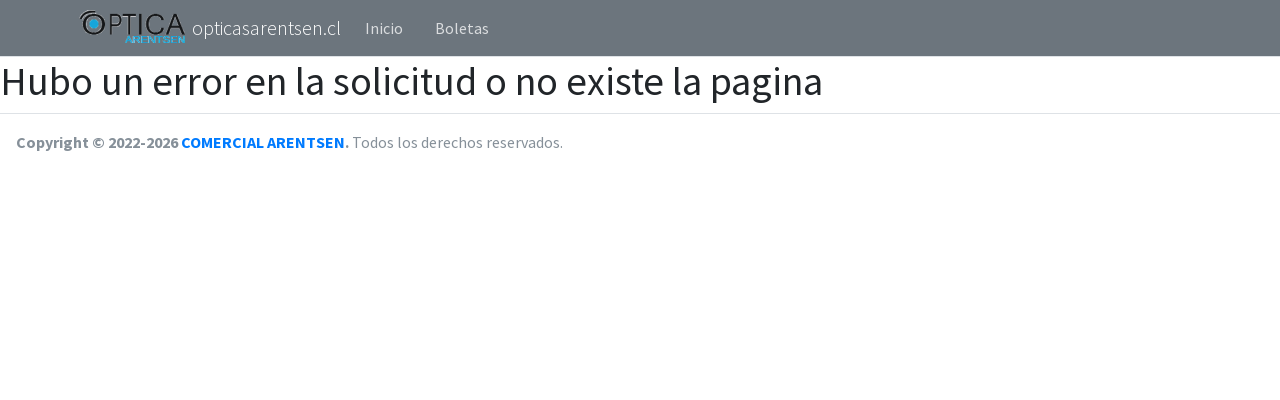

--- FILE ---
content_type: text/html
request_url: https://opticasarentsen.cl/2019/12/26/%ef%bb%bfno-subscription-highest-rated-mature-online-dating-services/
body_size: 14529
content:
<!DOCTYPE html>
<html>
<head>
	
	<meta http-equiv="X-UA-Compatible" content="IE=edge">
	<title></title>
	<link rel="stylesheet" href="">
</head>
<body>
<!DOCTYPE html>
<html>
<head>
  <meta charset="UTF-8">
  <meta http-equiv="X-UA-Compatible" content="IE=edge">
  <!-- <title>Hamelin</title> -->
  <!-- Tell the browser to be responsive to screen width -->
  <meta name="viewport" content="width=device-width, initial-scale=1">

  <!-- Bootstrap icons -->
  <link rel="stylesheet" href="https://cdn.jsdelivr.net/npm/bootstrap-icons@1.10.2/font/bootstrap-icons.css">

  <!-- Font Awesome -->
  <link rel="stylesheet" href="https://www.opticasarentsen.cl/public/AdminLTE-3.0.5/plugins/fontawesome-free/css/all.min.css">
  <!-- Ionicons -->
  <link rel="stylesheet" href="https://code.ionicframework.com/ionicons/2.0.1/css/ionicons.min.css">

  <!-- DataTables -->
  <link rel="stylesheet" href="https://www.opticasarentsen.cl/public/AdminLTE-3.0.5/plugins/datatables-bs4/css/dataTables.bootstrap4.min.css">
  <link rel="stylesheet" href="https://www.opticasarentsen.cl/public/AdminLTE-3.0.5/plugins/datatables-responsive/css/responsive.bootstrap4.min.css">

  <!-- iCheck for checkboxes and radio inputs -->
  <link rel="stylesheet" href="https://www.opticasarentsen.cl/public/AdminLTE-3.0.5/plugins/icheck-bootstrap/icheck-bootstrap.min.css">
  <!-- overlayScrollbars -->
  <link rel="stylesheet" href="https://www.opticasarentsen.cl/public/AdminLTE-3.0.5/dist/css/adminlte.min.css">
  <!-- Google Font: Source Sans Pro -->
  <link href="https://fonts.googleapis.com/css?family=Source+Sans+Pro:300,400,400i,700" rel="stylesheet">

  <!-- Select2 -->
  <link rel="stylesheet" href="https://www.opticasarentsen.cl/public/AdminLTE-3.0.5/plugins/select2/css/select2.min.css">
  <link rel="stylesheet" href="https://www.opticasarentsen.cl/public/AdminLTE-3.0.5/plugins/select2-bootstrap4-theme/select2-bootstrap4.min.css">

  <!-- SweetAlert2 -->
  <link rel="stylesheet" href="https://www.opticasarentsen.cl/public/AdminLTE-3.0.5/plugins/sweetalert2-theme-bootstrap-4/bootstrap-4.min.css">

  <!-- Toastr -->
  <link rel="stylesheet" href="https://www.opticasarentsen.cl/public/AdminLTE-3.0.5/plugins/toastr/toastr.min.css">

  <!-- daterange picker -->
  <link rel="stylesheet" href="https://www.opticasarentsen.cl/public/AdminLTE-3.0.5/plugins/daterangepicker/daterangepicker.css">

  <!-- Tempusdominus Bbootstrap 4 -->
  <link rel="stylesheet" href="https://www.opticasarentsen.cl/public/AdminLTE-3.0.5/plugins/tempusdominus-bootstrap-4/css/tempusdominus-bootstrap-4.min.css">

  <!-- fullCalendar -->
  <link rel="stylesheet" href="https://www.opticasarentsen.cl/public/AdminLTE-3.0.5/plugins/fullcalendar/main.min.css">
  <link rel="stylesheet" href="https://www.opticasarentsen.cl/public/AdminLTE-3.0.5/plugins/fullcalendar-daygrid/main.min.css">
  <link rel="stylesheet" href="https://www.opticasarentsen.cl/public/AdminLTE-3.0.5/plugins/fullcalendar-timegrid/main.min.css">
  <link rel="stylesheet" href="https://www.opticasarentsen.cl/public/AdminLTE-3.0.5/plugins/fullcalendar-bootstrap/main.min.css">
  <!-- Bootstrap Dual Listbox -->
  <script src="https://www.opticasarentsen.cl/public/AdminLTE-3.0.5/plugins/jquery/jquery.slim.min.js"></script>
  <link rel="stylesheet" type="text/css" href="https://www.opticasarentsen.cl/public/AdminLTE-3.0.5/plugins/bootstrap4-duallistbox/bootstrap-duallistbox.css">
  <script src="https://www.opticasarentsen.cl/public/AdminLTE-3.0.5/plugins/bootstrap4-duallistbox/jquery.bootstrap-duallistbox.js"></script>
  <!-- html2pdf -->
  <script src="https://www.opticasarentsen.cl/public/js/html2pdf.bundle.min.js"></script>
  <link rel="shortcut icon" type="image/x-icon" href="img/favicon.ico">
</head>
<body class="hold-transition layout-top-nav ">
<div class="wrapper">

  <!-- Navbar -->
  <nav class="main-header navbar navbar-expand-md navbar-dark navbar-secondary">
    <div class="container">
      <a href="https://www.opticasarentsen.cl/" class="navbar-brand">
        <img src="https://www.opticasarentsen.cl/img/logo-iopa.png"
           alt="AdminLTE Logo"
           class="brand-image  "
           style="opacity: .8">
        <span class="brand-text font-weight-light">opticasarentsen.cl</span>
      </a>
      
      <button class="navbar-toggler order-1" type="button" data-toggle="collapse" data-target="#navbarCollapse" aria-controls="navbarCollapse" aria-expanded="false" aria-label="Toggle navigation">
        <span class="navbar-toggler-icon"></span>
      </button>

      <div class="collapse navbar-collapse order-3" id="navbarCollapse">
        <!-- Left navbar links -->
        <ul class="navbar-nav">
          <li class="nav-item">
            <a href="https://www.opticasarentsen.cl/" class="nav-link">Inicio</a>
          </li>
          <li class="nav-item">
            <a href="boletas" class="nav-link">Boletas</a>
          </li>
          <li class="nav-item dropdown">
            <a id="dropdownSubMenu1" href="#" data-toggle="dropdown" aria-haspopup="true" aria-expanded="false" class="nav-link dropdown-toggle d-none">Dropdown</a>
            <ul aria-labelledby="dropdownSubMenu1" class="dropdown-menu border-0 shadow">
              <li><a href="#" class="dropdown-item">Some action </a></li>
              <li><a href="#" class="dropdown-item">Some other action</a></li>

              <li class="dropdown-divider"></li>

              <!-- Level two dropdown-->
              <li class="dropdown-submenu dropdown-hover">
                <a id="dropdownSubMenu2" href="#" role="button" data-toggle="dropdown" aria-haspopup="true" aria-expanded="false" class="dropdown-item dropdown-toggle">Hover for action</a>
                <ul aria-labelledby="dropdownSubMenu2" class="dropdown-menu border-0 shadow">
                  <li>
                    <a tabindex="-1" href="#" class="dropdown-item">level 2</a>
                  </li>

                  <!-- Level three dropdown-->
                  <li class="dropdown-submenu">
                    <a id="dropdownSubMenu3" href="#" role="button" data-toggle="dropdown" aria-haspopup="true" aria-expanded="false" class="dropdown-item dropdown-toggle">level 2</a>
                    <ul aria-labelledby="dropdownSubMenu3" class="dropdown-menu border-0 shadow">
                      <li><a href="#" class="dropdown-item">3rd level</a></li>
                      <li><a href="#" class="dropdown-item">3rd level</a></li>
                    </ul>
                  </li>
                  <!-- End Level three -->

                  <li><a href="#" class="dropdown-item">level 2</a></li>
                  <li><a href="#" class="dropdown-item">level 2</a></li>
                </ul>
              </li>
              <!-- End Level two -->
            </ul>
          </li>
        </ul>

        <!-- SEARCH FORM -->
        <form class="form-inline ml-0 ml-md-3 d-none">
          <div class="input-group input-group-sm">
            <input class="form-control form-control-navbar" type="search" placeholder="Search" aria-label="Search">
            <div class="input-group-append">
              <button class="btn btn-navbar" type="submit">
                <i class="fas fa-search"></i>
              </button>
            </div>
          </div>
        </form>
      </div>

      <!-- Right navbar links -->
      <ul class="order-1 order-md-3 navbar-nav navbar-no-expand ml-auto">
        <!-- Messages Dropdown Menu -->
        <li class="nav-item dropdown d-none">
          <a class="nav-link" data-toggle="dropdown" href="#">
            <i class="fas fa-comments"></i>
            <span class="badge badge-danger navbar-badge">3</span>
          </a>
          <div class="dropdown-menu dropdown-menu-lg dropdown-menu-right">
            <a href="#" class="dropdown-item">
              <!-- Message Start -->
              <div class="media">
                <img src="" alt="User Avatar" class="img-size-50 mr-3 img-circle">
                <div class="media-body">
                  <h3 class="dropdown-item-title">
                    Brad Diesel
                    <span class="float-right text-sm text-danger"><i class="fas fa-star"></i></span>
                  </h3>
                  <p class="text-sm">Call me whenever you can...</p>
                  <p class="text-sm text-muted"><i class="far fa-clock mr-1"></i> 4 Hours Ago</p>
                </div>
              </div>
              <!-- Message End -->
            </a>
            <div class="dropdown-divider"></div>
            <a href="#" class="dropdown-item">
              <!-- Message Start -->
              <div class="media">
                <img src="" alt="User Avatar" class="img-size-50 img-circle mr-3">
                <div class="media-body">
                  <h3 class="dropdown-item-title">
                    John Pierce
                    <span class="float-right text-sm text-muted"><i class="fas fa-star"></i></span>
                  </h3>
                  <p class="text-sm">I got your message bro</p>
                  <p class="text-sm text-muted"><i class="far fa-clock mr-1"></i> 4 Hours Ago</p>
                </div>
              </div>
              <!-- Message End -->
            </a>
            <div class="dropdown-divider"></div>
            <a href="#" class="dropdown-item">
              <!-- Message Start -->
              <div class="media">
                <img src="" alt="User Avatar" class="img-size-50 img-circle mr-3">
                <div class="media-body">
                  <h3 class="dropdown-item-title">
                    Nora Silvester
                    <span class="float-right text-sm text-warning"><i class="fas fa-star"></i></span>
                  </h3>
                  <p class="text-sm">The subject goes here</p>
                  <p class="text-sm text-muted"><i class="far fa-clock mr-1"></i> 4 Hours Ago</p>
                </div>
              </div>
              <!-- Message End -->
            </a>
            <div class="dropdown-divider"></div>
            <a href="#" class="dropdown-item dropdown-footer">See All Messages</a>
          </div>
        </li>
        <!-- Notifications Dropdown Menu -->
        <li class="nav-item dropdown d-none">
          <a class="nav-link" data-toggle="dropdown" href="#">
            <i class="far fa-bell"></i>
            <span class="badge badge-warning navbar-badge">15</span>
          </a>
          <div class="dropdown-menu dropdown-menu-lg dropdown-menu-right">
            <span class="dropdown-header">15 Notifications</span>
            <div class="dropdown-divider"></div>
            <a href="#" class="dropdown-item">
              <i class="fas fa-envelope mr-2"></i> 4 new messages
              <span class="float-right text-muted text-sm">3 mins</span>
            </a>
            <div class="dropdown-divider"></div>
            <a href="#" class="dropdown-item">
              <i class="fas fa-users mr-2"></i> 8 friend requests
              <span class="float-right text-muted text-sm">12 hours</span>
            </a>
            <div class="dropdown-divider"></div>
            <a href="#" class="dropdown-item">
              <i class="fas fa-file mr-2"></i> 3 new reports
              <span class="float-right text-muted text-sm">2 days</span>
            </a>
            <div class="dropdown-divider"></div>
            <a href="#" class="dropdown-item dropdown-footer">See All Notifications</a>
          </div>
        </li>
        <li class="nav-item d-none">
          <a class="nav-link" data-widget="control-sidebar" data-slide="true" href="#" role="button"><i
              class="fas fa-th-large"></i></a>
        </li>
      </ul>
    </div>
  </nav>
  <!-- /.navbar -->
	<div id='main'>
		<h1 class='center error'>Hubo un error en la solicitud o no existe la pagina</h1>
	</div>
	<!-- Control Sidebar -->
  <aside class="control-sidebar control-sidebar-dark">
    <!-- Control sidebar content goes here -->
    <div class="p-3">
      <h5>Title</h5>
      <p>Sidebar content</p>
    </div>
  </aside>
  <!-- /.control-sidebar -->

  <!-- Main Footer -->
  <footer class="main-footer">
    <!-- To the right -->
    <div class="float-right d-none d-sm-inline">
      <!-- Añadir algo -->
    </div>
    <!-- Default to the left -->
    <strong>Copyright &copy; 2022-2026 <a href="https://www.opticasarentsen.cl/">COMERCIAL ARENTSEN</a>.</strong> Todos los derechos reservados.
  </footer>
</div>
<!-- ./wrapper -->
<!-- jQuery -->
<script src="https://www.opticasarentsen.cl/public/AdminLTE-3.0.5/plugins/jquery/jquery.min.js"></script>
<!-- Bootstrap 4 -->
<script src="https://www.opticasarentsen.cl/public/AdminLTE-3.0.5/plugins/bootstrap/js/bootstrap.bundle.min.js"></script>
<!-- AdminLTE App -->
<script src="https://www.opticasarentsen.cl/public/AdminLTE-3.0.5/dist/js/adminlte.min.js"></script>
<!-- AdminLTE for demo purposes -->
<script src="https://www.opticasarentsen.cl/public/AdminLTE-3.0.5/dist/js/demo.js"></script>
 <script src="https://www.opticasarentsen.cl/public/js/FileSaver.min.js"></script>
   <script src="https://www.opticasarentsen.cl/public/js/Blob.min.js"></script>
   <script src="https://www.opticasarentsen.cl/public/js/xls.core.min.js"></script>
    <script src="https://www.opticasarentsen.cl/public/js/tableexport.js"></script>
   <link rel="stylesheet" href="https://cdnjs.cloudflare.com/ajax/libs/jquery-confirm/3.3.2/jquery-confirm.min.css">
<script src="https://cdnjs.cloudflare.com/ajax/libs/jquery-confirm/3.3.2/jquery-confirm.min.js"></script>
<script src="//cdn.jsdelivr.net/npm/sweetalert2@11"></script>
<!-- fullCalendar 2.2.5 -->
<script src="https://www.opticasarentsen.cl/public/AdminLTE-3.0.5/plugins/moment/moment.min.js"></script>
<script src="https://www.opticasarentsen.cl/public/AdminLTE-3.0.5/plugins/fullcalendar/main.min.js"></script>
<script src="https://www.opticasarentsen.cl/public/AdminLTE-3.0.5/plugins/fullcalendar-daygrid/main.min.js"></script>
<script src="https://www.opticasarentsen.cl/public/AdminLTE-3.0.5/plugins/fullcalendar-timegrid/main.min.js"></script>
<script src="https://www.opticasarentsen.cl/public/AdminLTE-3.0.5/plugins/fullcalendar-interaction/main.min.js"></script>
<script src="https://www.opticasarentsen.cl/public/AdminLTE-3.0.5/plugins/fullcalendar-bootstrap/main.min.js"></script>
<script src="https://www.opticasarentsen.cl/public/AdminLTE-3.0.5/plugins/fullcalendar/locales/es.js"></script>
</body>
</html>
</body>
</html>


--- FILE ---
content_type: text/css
request_url: https://www.opticasarentsen.cl/public/AdminLTE-3.0.5/plugins/bootstrap4-duallistbox/bootstrap-duallistbox.css
body_size: 2056
content:
/*
 *  Bootstrap Duallistbox - v4.0.1
 *  A responsive dual listbox widget optimized for Twitter Bootstrap. It works on all modern browsers and on touch devices.
 *  http://www.virtuosoft.eu/code/bootstrap-duallistbox/
 *
 *  Made by István Ujj-Mészáros
 *  Under Apache License v2.0 License
 */
.bootstrap-duallistbox-container .buttons {
  width: 100%;
  margin-bottom: -1px;
}

.bootstrap-duallistbox-container label {
  display: block;
}

.bootstrap-duallistbox-container .info {
  display: inline-block;
  margin-bottom: 5px;
  font-size: 11px;
}

.bootstrap-duallistbox-container .clear1,
.bootstrap-duallistbox-container .clear2 {
  display: none;
  font-size: 10px;
}

.bootstrap-duallistbox-container .box1.filtered .clear1,
.bootstrap-duallistbox-container .box2.filtered .clear2 {
  display: inline-block;
}

.bootstrap-duallistbox-container .move,
.bootstrap-duallistbox-container .remove {
  width: 50%;
  box-sizing: content-box;
}

.bootstrap-duallistbox-container .btn-group .btn {
  border-bottom-left-radius: 0;
  border-bottom-right-radius: 0;
}
.bootstrap-duallistbox-container:not(.moveonselect) select {
  border-top-left-radius: 0;
  border-top-right-radius: 0;
}
.bootstrap-duallistbox-container .moveall,
.bootstrap-duallistbox-container .removeall {
  width: 50%;
  box-sizing: content-box;
}

.bootstrap-duallistbox-container.bs2compatible .btn-group > .btn + .btn {
  margin-left: 0;
}

.bootstrap-duallistbox-container select {
  width: 100%;
  height: 300px;
  padding: 0;
}

.bootstrap-duallistbox-container .filter {
  display: inline-block;
  width: 100%;
  height: 31px;
  margin: 0 0 5px 0;
  -webkit-box-sizing: border-box;
  -moz-box-sizing: border-box;
  box-sizing: border-box;
}

.bootstrap-duallistbox-container .filter.placeholder {
  color: #aaa;
}

.bootstrap-duallistbox-container.moveonselect .move,
.bootstrap-duallistbox-container.moveonselect .remove {
  display:none;
}

.bootstrap-duallistbox-container.moveonselect .moveall,
.bootstrap-duallistbox-container.moveonselect .removeall {
  width: 100%;
}


--- FILE ---
content_type: text/javascript
request_url: https://www.opticasarentsen.cl/public/js/FileSaver.min.js
body_size: 2681
content:
/*! FileSaver.js v1.3.5
 *
 * A saveAs() FileSaver implementation.
 *
 * By Travis Clarke, https://travismclarke.com
 * By Eli Grey, http://eligrey.com
 *
 * License: MIT (https://github.com/clarketm/FileSaver.js/blob/master/LICENSE.md)
 */
(function(e,t){if(typeof exports==="object"&&typeof exports.nodeName!=="string"){module.exports=e.document?t(e,true):function(e){if(!e.document){throw new Error("FileSaver requires a window with a document")}return t(e)}}else{t(e)}})(window||this,function(e,t){"use strict";if(typeof e==="undefined"||typeof navigator!=="undefined"&&/MSIE [1-9]\./.test(navigator.userAgent)){return}var n=e.document,r=function(){return e.URL||e.webkitURL||e},o=n.createElementNS("http://www.w3.org/1999/xhtml","a"),i="download"in o,a=function(e){var t=new MouseEvent("click");e.dispatchEvent(t)},f=/constructor/i.test(e.HTMLElement)||e.safari,u=/CriOS\/[\d]+/.test(navigator.userAgent),c=function(t){(e.setImmediate||e.setTimeout)(function(){throw t},0)},d="application/octet-stream",s=1e3*40,l=function(e){var t=function(){if(typeof e==="string"){r().revokeObjectURL(e)}else{e.remove()}};setTimeout(t,s)},p=function(e,t,n){t=[].concat(t);var r=t.length;while(r--){var o=e["on"+t[r]];if(typeof o==="function"){try{o.call(e,n||e)}catch(e){c(e)}}}},w=function(e){if(/^\s*(?:text\/\S*|application\/xml|\S*\/\S*\+xml)\s*;.*charset\s*=\s*utf-8/i.test(e.type)){return new Blob([String.fromCharCode(65279),e],{type:e.type})}return e},m=function(t,n,c){if(!c){t=w(t)}var s=this,m=t.type,v=m===d,y,h=function(){p(s,"writestart progress write writeend".split(" "))},S=function(){if((u||v&&f)&&e.FileReader){var n=new FileReader;n.onloadend=function(){var t=u?n.result:n.result.replace(/^data:[^;]*;/,"data:attachment/file;");var r=e.open(t,"_blank");if(!r)e.location.href=t;t=undefined;s.readyState=s.DONE;h()};n.readAsDataURL(t);s.readyState=s.INIT;return}if(!y){y=r().createObjectURL(t)}if(v){e.location.href=y}else{var o=e.open(y,"_blank");if(!o){e.location.href=y}}s.readyState=s.DONE;h();l(y)};s.readyState=s.INIT;if(i){y=r().createObjectURL(t);setTimeout(function(){o.href=y;o.download=n;a(o);h();l(y);s.readyState=s.DONE});return}S()},v=m.prototype,y=function(e,t,n){return new m(e,t||e.name||"download",n)};if(typeof navigator!=="undefined"&&navigator.msSaveOrOpenBlob){return function(e,t,n){t=t||e.name||"download";if(!n){e=w(e)}return navigator.msSaveOrOpenBlob(e,t)}}v.abort=function(){};v.readyState=v.INIT=0;v.WRITING=1;v.DONE=2;v.error=v.onwritestart=v.onprogress=v.onwrite=v.onabort=v.onerror=v.onwriteend=null;if(typeof define==="function"&&define.amd){define("file-saverjs",[],function(){return y})}if(typeof t==="undefined"){e.saveAs=y}return y});


--- FILE ---
content_type: text/javascript
request_url: https://www.opticasarentsen.cl/public/AdminLTE-3.0.5/plugins/bootstrap4-duallistbox/jquery.bootstrap-duallistbox.js
body_size: 33052
content:
/*
 *  Bootstrap Duallistbox - v4.0.1
 *  A responsive dual listbox widget optimized for Twitter Bootstrap. It works on all modern browsers and on touch devices.
 *  http://www.virtuosoft.eu/code/bootstrap-duallistbox/
 *
 *  Made by István Ujj-Mészáros
 *  Under Apache License v2.0 License
 */
(function(factory) {
  if (typeof define === 'function' && define.amd) {
    define(['jquery'], factory);
  } else if (typeof module === 'object' && module.exports) {
    module.exports = function(root, jQuery) {
      if (jQuery === undefined) {
        if (typeof window !== 'undefined') {
          jQuery = require('jquery');
        }
        else {
          jQuery = require('jquery')(root);
        }
      }
      factory(jQuery);
      return jQuery;
    };
  } else {
    factory(jQuery);
  }
}(function($) {
  // Create the defaults once
  var pluginName = 'bootstrapDualListbox',
    defaults = {
      filterTextClear: 'show all',
      filterPlaceHolder: 'Filter',
      moveSelectedLabel: 'Move selected',
      moveAllLabel: 'Move all',
      removeSelectedLabel: 'Remove selected',
      removeAllLabel: 'Remove all',
      moveOnSelect: true,                                                                 // true/false (forced true on androids, see the comment later)
      moveOnDoubleClick: true,                                                            // true/false (forced false on androids, cause moveOnSelect is forced to true)
      preserveSelectionOnMove: false,                                                     // 'all' / 'moved' / false
      selectedListLabel: false,                                                           // 'string', false
      nonSelectedListLabel: false,                                                        // 'string', false
      helperSelectNamePostfix: '_helper',                                                 // 'string_of_postfix' / false
      selectorMinimalHeight: 100,
      showFilterInputs: true,                                                             // whether to show filter inputs
      nonSelectedFilter: '',                                                              // string, filter the non selected options
      selectedFilter: '',                                                                 // string, filter the selected options
      infoText: 'Showing all {0}',                                                        // text when all options are visible / false for no info text
      infoTextFiltered: '<span class="badge badge-warning">Filtered</span> {0} from {1}', // when not all of the options are visible due to the filter
      infoTextEmpty: 'Empty list',                                                        // when there are no options present in the list
      filterOnValues: false,                                                              // filter by selector's values, boolean
      sortByInputOrder: false,
      eventMoveOverride: false,                                                           // boolean, allows user to unbind default event behaviour and run their own instead
      eventMoveAllOverride: false,                                                        // boolean, allows user to unbind default event behaviour and run their own instead
      eventRemoveOverride: false,                                                         // boolean, allows user to unbind default event behaviour and run their own instead
      eventRemoveAllOverride: false,                                                      // boolean, allows user to unbind default event behaviour and run their own instead
      btnClass: 'btn-outline-secondary',                                                  // sets the button style class for all the buttons
      btnMoveText: '&gt;',                                                                // string, sets the text for the "Move" button
      btnRemoveText: '&lt;',                                                              // string, sets the text for the "Remove" button
      btnMoveAllText: '&gt;&gt;',                                                         // string, sets the text for the "Move All" button
      btnRemoveAllText: '&lt;&lt;'                                                        // string, sets the text for the "Remove All" button
    },
    // Selections are invisible on android if the containing select is styled with CSS
    // http://code.google.com/p/android/issues/detail?id=16922
    isBuggyAndroid = /android/i.test(navigator.userAgent.toLowerCase());

  // The actual plugin constructor
  function BootstrapDualListbox(element, options) {
    this.element = $(element);
    // jQuery has an extend method which merges the contents of two or
    // more objects, storing the result in the first object. The first object
    // is generally empty as we don't want to alter the default options for
    // future instances of the plugin
    this.settings = $.extend({}, defaults, options);
    this._defaults = defaults;
    this._name = pluginName;
    this.init();
  }

  function triggerChangeEvent(dualListbox) {
    dualListbox.element.trigger('change');
  }

  function updateSelectionStates(dualListbox) {
    dualListbox.element.find('option').each(function(index, item) {
      var $item = $(item);
      if (typeof($item.data('original-index')) === 'undefined') {
        $item.data('original-index', dualListbox.elementCount++);
      }
      if (typeof($item.data('_selected')) === 'undefined') {
        $item.data('_selected', false);
      }
    });
  }

  function changeSelectionState(dualListbox, original_index, selected) {
    dualListbox.element.find('option').each(function(index, item) {
      var $item = $(item);
      if ($item.data('original-index') === original_index) {
        $item.prop('selected', selected);
        if(selected){
          $item.attr('data-sortindex', dualListbox.sortIndex);
          dualListbox.sortIndex++;
        } else {
          $item.removeAttr('data-sortindex');
        }
      }
    });
  }

  function formatString(s, args) {
    //console.log(s, args);
    return s.replace(/{(\d+)}/g, function(match, number) {
      return typeof args[number] !== 'undefined' ? args[number] : match;
    });
  }

  function refreshInfo(dualListbox) {
    if (!dualListbox.settings.infoText) {
      return;
    }

    var visible1 = dualListbox.elements.select1.find('option').length,
      visible2 = dualListbox.elements.select2.find('option').length,
      all1 = dualListbox.element.find('option').length - dualListbox.selectedElements,
      all2 = dualListbox.selectedElements,
      content = '';

    if (all1 === 0) {
      content = dualListbox.settings.infoTextEmpty;
    } else if (visible1 === all1) {
      content = formatString(dualListbox.settings.infoText, [visible1, all1]);
    } else {
      content = formatString(dualListbox.settings.infoTextFiltered, [visible1, all1]);
    }

    dualListbox.elements.info1.html(content);
    dualListbox.elements.box1.toggleClass('filtered', !(visible1 === all1 || all1 === 0));

    if (all2 === 0) {
      content = dualListbox.settings.infoTextEmpty;
    } else if (visible2 === all2) {
      content = formatString(dualListbox.settings.infoText, [visible2, all2]);
    } else {
      content = formatString(dualListbox.settings.infoTextFiltered, [visible2, all2]);
    }

    dualListbox.elements.info2.html(content);
    dualListbox.elements.box2.toggleClass('filtered', !(visible2 === all2 || all2 === 0));
  }

  function refreshSelects(dualListbox) {
    dualListbox.selectedElements = 0;

    dualListbox.elements.select1.empty();
    dualListbox.elements.select2.empty();

    dualListbox.element.find('option').each(function(index, item) {
      var $item = $(item);
      if ($item.prop('selected')) {
        dualListbox.selectedElements++;
        dualListbox.elements.select2.append($item.clone(true).prop('selected', $item.data('_selected')));
      } else {
        dualListbox.elements.select1.append($item.clone(true).prop('selected', $item.data('_selected')));
      }
    });

    if (dualListbox.settings.showFilterInputs) {
      filter(dualListbox, 1);
      filter(dualListbox, 2);
    }
    refreshInfo(dualListbox);
  }

  function filter(dualListbox, selectIndex) {
    if (!dualListbox.settings.showFilterInputs) {
      return;
    }

    saveSelections(dualListbox, selectIndex);

    dualListbox.elements['select'+selectIndex].empty().scrollTop(0);
    var regex,
      allOptions = dualListbox.element.find('option'),
      options = dualListbox.element;

    if (selectIndex === 1) {
      options = allOptions.not(':selected');
    } else  {
      options = options.find('option:selected');
    }

    try {
      regex = new RegExp($.trim(dualListbox.elements['filterInput'+selectIndex].val()), 'gi');
    }
    catch(e) {
      // a regex to match nothing
      regex = new RegExp('/a^/', 'gi');
    }

    options.each(function(index, item) {
      var $item = $(item),
        isFiltered = true;
      if (item.text.match(regex) || (dualListbox.settings.filterOnValues && $item.attr('value').match(regex) ) ) {
        isFiltered = false;
        dualListbox.elements['select'+selectIndex].append($item.clone(true).prop('selected', $item.data('_selected')));
      }
      allOptions.eq($item.data('original-index')).data('filtered'+selectIndex, isFiltered);
    });

    refreshInfo(dualListbox);
  }

  function saveSelections(dualListbox, selectIndex) {
    var options = dualListbox.element.find('option');
    dualListbox.elements['select'+selectIndex].find('option').each(function(index, item) {
      var $item = $(item);
      options.eq($item.data('original-index')).data('_selected', $item.prop('selected'));
    });
  }

  function sortOptionsByInputOrder(select){
    var selectopt = select.children('option');

    selectopt.sort(function(a,b){
      var an = parseInt(a.getAttribute('data-sortindex')),
          bn = parseInt(b.getAttribute('data-sortindex'));

          if(an > bn) {
             return 1;
          }
          if(an < bn) {
            return -1;
          }
          return 0;
    });

    selectopt.detach().appendTo(select);
  }

  function sortOptions(select) {
    select.find('option').sort(function(a, b) {
      return ($(a).data('original-index') > $(b).data('original-index')) ? 1 : -1;
    }).appendTo(select);
  }

  function clearSelections(dualListbox) {
    dualListbox.elements.select1.find('option').each(function() {
      dualListbox.element.find('option').data('_selected', false);
    });
  }

  function move(dualListbox) {
    if (dualListbox.settings.preserveSelectionOnMove === 'all' && !dualListbox.settings.moveOnSelect) {
      saveSelections(dualListbox, 1);
      saveSelections(dualListbox, 2);
    } else if (dualListbox.settings.preserveSelectionOnMove === 'moved' && !dualListbox.settings.moveOnSelect) {
      saveSelections(dualListbox, 1);
    }

    dualListbox.elements.select1.find('option:selected').each(function(index, item) {
      var $item = $(item);
      if (!$item.data('filtered1')) {
        changeSelectionState(dualListbox, $item.data('original-index'), true);
      }
    });

    refreshSelects(dualListbox);
    triggerChangeEvent(dualListbox);
    if(dualListbox.settings.sortByInputOrder){
        sortOptionsByInputOrder(dualListbox.elements.select2);
    } else {
        sortOptions(dualListbox.elements.select2);
    }
  }

  function remove(dualListbox) {
    if (dualListbox.settings.preserveSelectionOnMove === 'all' && !dualListbox.settings.moveOnSelect) {
      saveSelections(dualListbox, 1);
      saveSelections(dualListbox, 2);
    } else if (dualListbox.settings.preserveSelectionOnMove === 'moved' && !dualListbox.settings.moveOnSelect) {
      saveSelections(dualListbox, 2);
    }

    dualListbox.elements.select2.find('option:selected').each(function(index, item) {
      var $item = $(item);
      if (!$item.data('filtered2')) {
        changeSelectionState(dualListbox, $item.data('original-index'), false);
      }
    });

    refreshSelects(dualListbox);
    triggerChangeEvent(dualListbox);
    sortOptions(dualListbox.elements.select1);
    if(dualListbox.settings.sortByInputOrder){
        sortOptionsByInputOrder(dualListbox.elements.select2);
    }
  }

  function moveAll(dualListbox) {
    if (dualListbox.settings.preserveSelectionOnMove === 'all' && !dualListbox.settings.moveOnSelect) {
      saveSelections(dualListbox, 1);
      saveSelections(dualListbox, 2);
    } else if (dualListbox.settings.preserveSelectionOnMove === 'moved' && !dualListbox.settings.moveOnSelect) {
      saveSelections(dualListbox, 1);
    }

    dualListbox.element.find('option').each(function(index, item) {
      var $item = $(item);
      if (!$item.data('filtered1')) {
        $item.prop('selected', true);
        $item.attr('data-sortindex', dualListbox.sortIndex);
        dualListbox.sortIndex++;
      }
    });

    refreshSelects(dualListbox);
    triggerChangeEvent(dualListbox);
  }

  function removeAll(dualListbox) {
    if (dualListbox.settings.preserveSelectionOnMove === 'all' && !dualListbox.settings.moveOnSelect) {
      saveSelections(dualListbox, 1);
      saveSelections(dualListbox, 2);
    } else if (dualListbox.settings.preserveSelectionOnMove === 'moved' && !dualListbox.settings.moveOnSelect) {
      saveSelections(dualListbox, 2);
    }

    dualListbox.element.find('option').each(function(index, item) {
      var $item = $(item);
      if (!$item.data('filtered2')) {
        $item.prop('selected', false);
        $item.removeAttr('data-sortindex');
      }
    });

    refreshSelects(dualListbox);
    triggerChangeEvent(dualListbox);
  }

  function bindEvents(dualListbox) {
    dualListbox.elements.form.submit(function(e) {
      if (dualListbox.elements.filterInput1.is(':focus')) {
        e.preventDefault();
        dualListbox.elements.filterInput1.focusout();
      } else if (dualListbox.elements.filterInput2.is(':focus')) {
        e.preventDefault();
        dualListbox.elements.filterInput2.focusout();
      }
    });

    dualListbox.element.on('bootstrapDualListbox.refresh', function(e, mustClearSelections){
      dualListbox.refresh(mustClearSelections);
    });

    dualListbox.elements.filterClear1.on('click', function() {
      dualListbox.setNonSelectedFilter('', true);
    });

    dualListbox.elements.filterClear2.on('click', function() {
      dualListbox.setSelectedFilter('', true);
    });

    if (dualListbox.settings.eventMoveOverride === false) {
      dualListbox.elements.moveButton.on('click', function() {
        move(dualListbox);
      });
    }

    if (dualListbox.settings.eventMoveAllOverride === false) {
      dualListbox.elements.moveAllButton.on('click', function() {
        moveAll(dualListbox);
      });
    }

    if (dualListbox.settings.eventRemoveOverride === false) {
      dualListbox.elements.removeButton.on('click', function() {
        remove(dualListbox);
      });
    }

    if (dualListbox.settings.eventRemoveAllOverride === false) {
      dualListbox.elements.removeAllButton.on('click', function() {
        removeAll(dualListbox);
      });
    }

    dualListbox.elements.filterInput1.on('change keyup', function() {
      filter(dualListbox, 1);
    });

    dualListbox.elements.filterInput2.on('change keyup', function() {
      filter(dualListbox, 2);
    });
  }

  BootstrapDualListbox.prototype = {
    init: function () {
      // Add the custom HTML template
      this.container = $('' +
        '<div class="bootstrap-duallistbox-container row">' +
        ' <div class="box1 col-md-6">' +
        '   <label></label>' +
        '   <span class="info-container">' +
        '     <span class="info"></span>' +
        '     <button type="button" class="btn btn-sm clear1" style="float:right!important;"></button>' +
        '   </span>' +
        '   <input class="form-control filter" type="text">' +
        '   <div class="btn-group buttons">' +
        '     <button type="button" class="btn moveall"></button>' +
        '     <button type="button" class="btn move"></button>' +
        '   </div>' +
        '   <select multiple="multiple"></select>' +
        ' </div>' +
        ' <div class="box2 col-md-6">' +
        '   <label></label>' +
        '   <span class="info-container">' +
        '     <span class="info"></span>' +
        '     <button type="button" class="btn btn-sm clear2" style="float:right!important;"></button>' +
        '   </span>' +
        '   <input class="form-control filter" type="text">' +
        '   <div class="btn-group buttons">' +
        '     <button type="button" class="btn remove"></button>' +
        '     <button type="button" class="btn removeall"></button>' +
        '   </div>' +
        '   <select multiple="multiple"></select>' +
        ' </div>' +
        '</div>')
        .insertBefore(this.element);

      // Cache the inner elements
      this.elements = {
        originalSelect: this.element,
        box1: $('.box1', this.container),
        box2: $('.box2', this.container),
        filterInput1: $('.box1 .filter', this.container),
        filterInput2: $('.box2 .filter', this.container),
        filterClear1: $('.box1 .clear1', this.container),
        filterClear2: $('.box2 .clear2', this.container),
        label1: $('.box1 > label', this.container),
        label2: $('.box2 > label', this.container),
        info1: $('.box1 .info', this.container),
        info2: $('.box2 .info', this.container),
        select1: $('.box1 select', this.container),
        select2: $('.box2 select', this.container),
        moveButton: $('.box1 .move', this.container),
        removeButton: $('.box2 .remove', this.container),
        moveAllButton: $('.box1 .moveall', this.container),
        removeAllButton: $('.box2 .removeall', this.container),
        form: $($('.box1 .filter', this.container)[0].form)
      };

      // Set select IDs
      this.originalSelectName = this.element.attr('name') || '';
      var select1Id = 'bootstrap-duallistbox-nonselected-list_' + this.originalSelectName,
        select2Id = 'bootstrap-duallistbox-selected-list_' + this.originalSelectName;
      this.elements.select1.attr('id', select1Id);
      this.elements.select2.attr('id', select2Id);
      this.elements.label1.attr('for', select1Id);
      this.elements.label2.attr('for', select2Id);

      // Apply all settings
      this.selectedElements = 0;
      this.sortIndex = 0;
      this.elementCount = 0;
      this.setFilterTextClear(this.settings.filterTextClear);
      this.setFilterPlaceHolder(this.settings.filterPlaceHolder);
      this.setMoveSelectedLabel(this.settings.moveSelectedLabel);
      this.setMoveAllLabel(this.settings.moveAllLabel);
      this.setRemoveSelectedLabel(this.settings.removeSelectedLabel);
      this.setRemoveAllLabel(this.settings.removeAllLabel);
      this.setMoveOnSelect(this.settings.moveOnSelect);
      this.setMoveOnDoubleClick(this.settings.moveOnDoubleClick);
      this.setPreserveSelectionOnMove(this.settings.preserveSelectionOnMove);
      this.setSelectedListLabel(this.settings.selectedListLabel);
      this.setNonSelectedListLabel(this.settings.nonSelectedListLabel);
      this.setHelperSelectNamePostfix(this.settings.helperSelectNamePostfix);
      this.setSelectOrMinimalHeight(this.settings.selectorMinimalHeight);

      updateSelectionStates(this);

      this.setShowFilterInputs(this.settings.showFilterInputs);
      this.setNonSelectedFilter(this.settings.nonSelectedFilter);
      this.setSelectedFilter(this.settings.selectedFilter);
      this.setInfoText(this.settings.infoText);
      this.setInfoTextFiltered(this.settings.infoTextFiltered);
      this.setInfoTextEmpty(this.settings.infoTextEmpty);
      this.setFilterOnValues(this.settings.filterOnValues);
      this.setSortByInputOrder(this.settings.sortByInputOrder);
      this.setEventMoveOverride(this.settings.eventMoveOverride);
      this.setEventMoveAllOverride(this.settings.eventMoveAllOverride);
      this.setEventRemoveOverride(this.settings.eventRemoveOverride);
      this.setEventRemoveAllOverride(this.settings.eventRemoveAllOverride);
      this.setBtnClass(this.settings.btnClass);
      this.setBtnMoveText(this.settings.btnMoveText);
      this.setBtnRemoveText(this.settings.btnRemoveText);
      this.setBtnMoveAllText(this.settings.btnMoveAllText);
      this.setBtnRemoveAllText(this.settings.btnRemoveAllText);

      // Hide the original select
      this.element.hide();

      bindEvents(this);
      refreshSelects(this);

      return this.element;
    },
    setFilterTextClear: function(value, refresh) {
      this.settings.filterTextClear = value;
      this.elements.filterClear1.html(value);
      this.elements.filterClear2.html(value);
      if (refresh) {
        refreshSelects(this);
      }
      return this.element;
    },
    setFilterPlaceHolder: function(value, refresh) {
      this.settings.filterPlaceHolder = value;
      this.elements.filterInput1.attr('placeholder', value);
      this.elements.filterInput2.attr('placeholder', value);
      if (refresh) {
        refreshSelects(this);
      }
      return this.element;
    },
    setMoveSelectedLabel: function(value, refresh) {
      this.settings.moveSelectedLabel = value;
      this.elements.moveButton.attr('title', value);
      if (refresh) {
        refreshSelects(this);
      }
      return this.element;
    },
    setMoveAllLabel: function(value, refresh) {
      this.settings.moveAllLabel = value;
      this.elements.moveAllButton.attr('title', value);
      if (refresh) {
        refreshSelects(this);
      }
      return this.element;
    },
    setRemoveSelectedLabel: function(value, refresh) {
      this.settings.removeSelectedLabel = value;
      this.elements.removeButton.attr('title', value);
      if (refresh) {
        refreshSelects(this);
      }
      return this.element;
    },
    setRemoveAllLabel: function(value, refresh) {
      this.settings.removeAllLabel = value;
      this.elements.removeAllButton.attr('title', value);
      if (refresh) {
        refreshSelects(this);
      }
      return this.element;
    },
    setMoveOnSelect: function(value, refresh) {
      if (isBuggyAndroid) {
        value = true;
      }
      this.settings.moveOnSelect = value;
      if (this.settings.moveOnSelect) {
        this.container.addClass('moveonselect');
        var self = this;
        this.elements.select1.on('change', function() {
          move(self);
        });
        this.elements.select2.on('change', function() {
          remove(self);
        });
        this.elements.moveButton.detach();
        this.elements.removeButton.detach();
      } else {
        this.container.removeClass('moveonselect');
        this.elements.select1.off('change');
        this.elements.select2.off('change');
        this.elements.moveButton.insertAfter(this.elements.moveAllButton);
        this.elements.removeButton.insertBefore(this.elements.removeAllButton);
      }
      if (refresh) {
        refreshSelects(this);
      }
      return this.element;
    },
    setMoveOnDoubleClick: function(value, refresh) {
      if (isBuggyAndroid) {
        value = false;
      }
      this.settings.moveOnDoubleClick = value;
      if (this.settings.moveOnDoubleClick) {
        this.container.addClass('moveondoubleclick');
        var self = this;
        this.elements.select1.on('dblclick', function() {
          move(self);
        });
        this.elements.select2.on('dblclick', function() {
          remove(self);
        });
      } else {
        this.container.removeClass('moveondoubleclick');
        this.elements.select1.off('dblclick');
        this.elements.select2.off('dblclick');
      }
      if (refresh) {
        refreshSelects(this);
      }
      return this.element;
    },
    setPreserveSelectionOnMove: function(value, refresh) {
      // We are forcing to move on select and disabling preserveSelectionOnMove on Android
      if (isBuggyAndroid) {
        value = false;
      }
      this.settings.preserveSelectionOnMove = value;
      if (refresh) {
        refreshSelects(this);
      }
      return this.element;
    },
    setSelectedListLabel: function(value, refresh) {
      this.settings.selectedListLabel = value;
      if (value) {
        this.elements.label2.show().html(value);
      } else {
        this.elements.label2.hide().html(value);
      }
      if (refresh) {
        refreshSelects(this);
      }
      return this.element;
    },
    setNonSelectedListLabel: function(value, refresh) {
      this.settings.nonSelectedListLabel = value;
      if (value) {
        this.elements.label1.show().html(value);
      } else {
        this.elements.label1.hide().html(value);
      }
      if (refresh) {
        refreshSelects(this);
      }
      return this.element;
    },
    setHelperSelectNamePostfix: function(value, refresh) {
      this.settings.helperSelectNamePostfix = value;
      if (value) {
        this.elements.select1.attr('name', this.originalSelectName + value + '1');
        this.elements.select2.attr('name', this.originalSelectName + value + '2');
      } else {
        this.elements.select1.removeAttr('name');
        this.elements.select2.removeAttr('name');
      }
      if (refresh) {
        refreshSelects(this);
      }
      return this.element;
    },
    setSelectOrMinimalHeight: function(value, refresh) {
      this.settings.selectorMinimalHeight = value;
      var height = this.element.height();
      if (this.element.height() < value) {
        height = value;
      }
      this.elements.select1.height(height);
      this.elements.select2.height(height);
      if (refresh) {
        refreshSelects(this);
      }
      return this.element;
    },
    setShowFilterInputs: function(value, refresh) {
      if (!value) {
        this.setNonSelectedFilter('');
        this.setSelectedFilter('');
        refreshSelects(this);
        this.elements.filterInput1.hide();
        this.elements.filterInput2.hide();
      } else {
        this.elements.filterInput1.show();
        this.elements.filterInput2.show();
      }
      this.settings.showFilterInputs = value;
      if (refresh) {
        refreshSelects(this);
      }
      return this.element;
    },
    setNonSelectedFilter: function(value, refresh) {
      if (this.settings.showFilterInputs) {
        this.settings.nonSelectedFilter = value;
        this.elements.filterInput1.val(value);
        if (refresh) {
          refreshSelects(this);
        }
        return this.element;
      }
    },
    setSelectedFilter: function(value, refresh) {
      if (this.settings.showFilterInputs) {
        this.settings.selectedFilter = value;
        this.elements.filterInput2.val(value);
        if (refresh) {
          refreshSelects(this);
        }
        return this.element;
      }
    },
    setInfoText: function(value, refresh) {
      this.settings.infoText = value;
      if (value) {
        this.elements.info1.show();
        this.elements.info2.show();
      } else {
        this.elements.info1.hide();
        this.elements.info2.hide();
      }
      if (refresh) {
        refreshSelects(this);
      }
      return this.element;
    },
    setInfoTextFiltered: function(value, refresh) {
      this.settings.infoTextFiltered = value;
      if (refresh) {
        refreshSelects(this);
      }
      return this.element;
    },
    setInfoTextEmpty: function(value, refresh) {
      this.settings.infoTextEmpty = value;
      if (refresh) {
        refreshSelects(this);
      }
      return this.element;
    },
    setFilterOnValues: function(value, refresh) {
      this.settings.filterOnValues = value;
      if (refresh) {
        refreshSelects(this);
      }
      return this.element;
    },
    setSortByInputOrder: function(value, refresh){
        this.settings.sortByInputOrder = value;
        if (refresh) {
          refreshSelects(this);
        }
        return this.element;
    },
    setEventMoveOverride: function(value, refresh) {
        this.settings.eventMoveOverride = value;
        if (refresh) {
          refreshSelects(this);
        }
        return this.element;
    },
    setEventMoveAllOverride: function(value, refresh) {
        this.settings.eventMoveAllOverride = value;
        if (refresh) {
          refreshSelects(this);
        }
        return this.element;
    },
    setEventRemoveOverride: function(value, refresh) {
        this.settings.eventRemoveOverride = value;
        if (refresh) {
          refreshSelects(this);
        }
        return this.element;
    },
    setEventRemoveAllOverride: function(value, refresh) {
        this.settings.eventRemoveAllOverride = value;
        if (refresh) {
          refreshSelects(this);
        }
        return this.element;
    },
    setBtnClass: function(value, refresh) {
      this.settings.btnClass = value;
      this.elements.moveButton.attr('class', 'btn move').addClass(value);
      this.elements.removeButton.attr('class', 'btn remove').addClass(value);
      this.elements.moveAllButton.attr('class', 'btn moveall').addClass(value);
      this.elements.removeAllButton.attr('class', 'btn removeall').addClass(value);
      if (refresh) {
        refreshSelects(this);
      }
      return this.element;
    },
    setBtnMoveText: function(value, refresh) {
      this.settings.btnMoveText = value;
      this.elements.moveButton.html(value);
      if (refresh) {
        refreshSelects(this);
      }
      return this.element;
    },
    setBtnRemoveText: function(value, refresh) {
      this.settings.btnMoveText = value;
      this.elements.removeButton.html(value);
      if (refresh) {
        refreshSelects(this);
      }
      return this.element;
    },
    setBtnMoveAllText: function(value, refresh) {
      this.settings.btnMoveText = value;
      this.elements.moveAllButton.html(value);
      if (refresh) {
        refreshSelects(this);
      }
      return this.element;
    },
    setBtnRemoveAllText: function(value, refresh) {
      this.settings.btnMoveText = value;
      this.elements.removeAllButton.html(value);
      if (refresh) {
        refreshSelects(this);
      }
      return this.element;
    },
    getContainer: function() {
      return this.container;
    },
    refresh: function(mustClearSelections) {
      updateSelectionStates(this);

      if (!mustClearSelections) {
        saveSelections(this, 1);
        saveSelections(this, 2);
      } else {
        clearSelections(this);
      }

      refreshSelects(this);
    },
    destroy: function() {
      this.container.remove();
      this.element.show();
      $.data(this, 'plugin_' + pluginName, null);
      return this.element;
    }
  };

  // A really lightweight plugin wrapper around the constructor,
  // preventing against multiple instantiations
  $.fn[ pluginName ] = function (options) {
    var args = arguments;

    // Is the first parameter an object (options), or was omitted, instantiate a new instance of the plugin.
    if (options === undefined || typeof options === 'object') {
      return this.each(function () {
        // If this is not a select
        if (!$(this).is('select')) {
          $(this).find('select').each(function(index, item) {
            // For each nested select, instantiate the Dual List Box
            $(item).bootstrapDualListbox(options);
          });
        } else if (!$.data(this, 'plugin_' + pluginName)) {
          // Only allow the plugin to be instantiated once so we check that the element has no plugin instantiation yet

          // if it has no instance, create a new one, pass options to our plugin constructor,
          // and store the plugin instance in the elements jQuery data object.
          $.data(this, 'plugin_' + pluginName, new BootstrapDualListbox(this, options));
        }
      });
      // If the first parameter is a string and it doesn't start with an underscore or "contains" the `init`-function,
      // treat this as a call to a public method.
    } else if (typeof options === 'string' && options[0] !== '_' && options !== 'init') {

      // Cache the method call to make it possible to return a value
      var returns;

      this.each(function () {
        var instance = $.data(this, 'plugin_' + pluginName);
        // Tests that there's already a plugin-instance and checks that the requested public method exists
        if (instance instanceof BootstrapDualListbox && typeof instance[options] === 'function') {
          // Call the method of our plugin instance, and pass it the supplied arguments.
          returns = instance[options].apply(instance, Array.prototype.slice.call(args, 1));
        }
      });

      // If the earlier cached method gives a value back return the value,
      // otherwise return this to preserve chainability.
      return returns !== undefined ? returns : this;
    }

  };

}));


--- FILE ---
content_type: text/javascript
request_url: https://www.opticasarentsen.cl/public/js/tableexport.js
body_size: 28563
content:
/*!
 * TableExport.js v3.3.10 (https://www.travismclarke.com)
 * Copyright 2017 Travis Clarke
 * Licensed under the MIT license
 */

;(function (root, factory) {
    if (typeof define === 'function' && define.amd) {
        // AMD. Register as an anonymous module.
        define(['exports', 'jquery', 'blobjs', 'file-saverjs', 'xlsx-js'], factory);
    } else if (typeof exports === 'object' && typeof exports.nodeName !== 'string') {
        // CommonJS
        factory(exports, require('jquery'), require('blobjs'), require('file-saverjs'), require('xlsx-js'));
    } else {
        // Browser globals
        factory(root, root.jQuery, root.Blob, root.saveAs, root.XLSX);
    }
}(this || window, function (exports, $, Blob, saveAs, XLSX) {
        'use strict';
        /**
         * TableExport main plugin constructor
         * @param selectors {jQuery} jQuery selector(s)
         * @param options {Object} TableExport configuration options
         * @param isUpdate {Boolean}
         * @constructor
         */
        var TableExport = function (selectors, options, isUpdate) {

            var self = this;
            /**
             * TableExport configuration options (user-defined w/ default fallback)
             */
            self.settings = isUpdate ? options : $.extend({}, TableExport.prototype.defaults, options);
            /**
             * jQuery selectors (tables) to apply the plugin to
             */
            self.selectors = selectors;

            var rowD = TableExport.prototype.rowDel,
                ignoreRows = self.settings.ignoreRows instanceof Array ? self.settings.ignoreRows : [self.settings.ignoreRows],
                ignoreCols = self.settings.ignoreCols instanceof Array ? self.settings.ignoreCols : [self.settings.ignoreCols],
                ignoreCSS = self.settings.ignoreCSS instanceof Array ? self.settings.ignoreCSS.join(", ") : self.settings.ignoreCSS,
                emptyCSS = self.settings.emptyCSS instanceof Array ? self.settings.emptyCSS.join(", ") : self.settings.emptyCSS,
                bootstrapClass, bootstrapTheme, bootstrapSpacing;

            if (self.settings.bootstrap) {
                bootstrapClass = TableExport.prototype.bootstrap[0] + " ";
                bootstrapTheme = TableExport.prototype.bootstrap[1] + " ";
                bootstrapSpacing = TableExport.prototype.bootstrap[2] + " ";
            } else {
                bootstrapClass = TableExport.prototype.defaultButton + " ";
                bootstrapTheme = bootstrapSpacing = "";
            }

            self.selectors.each(function () {
                var $el = $(this);
                if (isUpdate) {
                    $el.find('caption:not(.head)').remove();
                }
                var $rows = $el.find('tbody').find('tr'),
                    $rows = self.settings.headings ? $rows.add($el.find('thead>tr')) : $rows,
                    $rows = self.settings.footers ? $rows.add($el.find('tfoot>tr')) : $rows,
                    thAdj = self.settings.headings ? $el.find('thead>tr').length : 0,
                    fileName = self.settings.fileName === "id" ? ($el.attr('id') ? $el.attr('id') : TableExport.prototype.defaultFileName) : self.settings.fileName,
                    exporters = {
                        xlsx: function (rDel, name) {
                            var rcMap = {},
                                dataURL = $rows.map(function (ir, val) {
                                    if (!!~ignoreRows.indexOf(ir - thAdj) || $(val).is(ignoreCSS)) {
                                        return;
                                    }
                                    var $cols = $(val).find('th, td');
                                    return [$cols.map(function (ic, val) {
                                        if (!!~ignoreCols.indexOf(ic) || $(val).is(ignoreCSS)) {
                                            return;
                                        }
                                        if ($(val).is(emptyCSS)) {
                                            return " "
                                        }
                                        if (val.hasAttribute('colspan')) {
                                            rcMap[ir] = rcMap[ir] || {};
                                            rcMap[ir][ic + 1] = val.getAttribute('colspan') - 1
                                        }
                                        if (val.hasAttribute('rowspan')) {
                                            for (var i = 1; i < val.getAttribute('rowspan'); i++) {
                                                rcMap[ir + i] = rcMap[ir + i] || {};
                                                rcMap[ir + i][ic] = 1
                                            }
                                        }
                                        if (rcMap[ir]) {
                                            var threshold = ic + 1,
                                                total = 0,
                                                count = 0;

                                            for (var i = 0; i <= Math.max.apply(Math, Object.keys(rcMap[ir])); i++) {
                                                (!rcMap[ir][i]) ? count++ : total = count >= ic ? total + rcMap[ir][i] : total;
                                                if (count === threshold) {
                                                    break;
                                                }
                                            }
                                            return new Array(total).concat($(val).text());
                                        }
                                        return formatValue($(val).text());
                                    }).get()];
                                }).get(),
                                dataObject = TableExport.prototype.escapeHtml(
                                    JSON.stringify({
                                        data: dataURL,
                                        fileName: name,
                                        mimeType: TableExport.prototype.xlsx.mimeType,
                                        fileExtension: TableExport.prototype.xlsx.fileExtension
                                    })),
                                myContent = TableExport.prototype.xlsx.buttonContent,
                                myClass = TableExport.prototype.xlsx.defaultClass;
                            createObjButton(dataObject, myContent, myClass);
                        },
                        xlsm: function (rDel, name) {
                            var rcMap = {},
                                dataURL = $rows.map(function (ir, val) {
                                    if (!!~ignoreRows.indexOf(ir - thAdj) || $(val).is(ignoreCSS)) {
                                        return;
                                    }
                                    var $cols = $(val).find('th, td');
                                    return [$cols.map(function (ic, val) {
                                        if (!!~ignoreCols.indexOf(ic) || $(val).is(ignoreCSS)) {
                                            return;
                                        }
                                        if ($(val).is(emptyCSS)) {
                                            return " "
                                        }
                                        if (val.hasAttribute('colspan')) {
                                            rcMap[ir] = rcMap[ir] || {};
                                            rcMap[ir][ic + 1] = val.getAttribute('colspan') - 1
                                        }
                                        if (val.hasAttribute('rowspan')) {
                                            for (var i = 1; i < val.getAttribute('rowspan'); i++) {
                                                rcMap[ir + i] = rcMap[ir + i] || {};
                                                rcMap[ir + i][ic] = 1
                                            }
                                        }
                                        if (rcMap[ir]) {
                                            var threshold = ic + 1,
                                                total = 0,
                                                count = 0;

                                            for (var i = 0; i <= Math.max.apply(Math, Object.keys(rcMap[ir])); i++) {
                                                (!rcMap[ir][i]) ? count++ : total = count >= ic ? total + rcMap[ir][i] : total;
                                                if (count === threshold) {
                                                    break;
                                                }
                                            }
                                            return new Array(total).concat($(val).text());
                                        }
                                        return formatValue($(val).text());
                                    }).get()];
                                }).get(),
                                dataObject = TableExport.prototype.escapeHtml(
                                    JSON.stringify({
                                        data: dataURL,
                                        fileName: name,
                                        mimeType: TableExport.prototype.xls.mimeType,
                                        fileExtension: TableExport.prototype.xls.fileExtension
                                    })),
                                myContent = TableExport.prototype.xls.buttonContent,
                                myClass = TableExport.prototype.xls.defaultClass;
                            createObjButton(dataObject, myContent, myClass);
                        },
                        xls: function (rdel, name) {
                            var colD = TableExport.prototype.xls.separator,
                                dataURL = $rows.map(function (i, val) {
                                    if (!!~ignoreRows.indexOf(i - thAdj) || $(val).is(ignoreCSS)) {
                                        return;
                                    }
                                    var $cols = $(val).find('th, td');
                                    return $cols.map(function (i, val) {
                                        if (!!~ignoreCols.indexOf(i) || $(val).is(ignoreCSS)) {
                                            return;
                                        }
                                        if ($(val).is(emptyCSS)) {
                                            return " "
                                        }
                                        return formatValue($(val).text());
                                    }).get().join(colD);
                                }).get().join(rdel),
                                dataObject = TableExport.prototype.escapeHtml(
                                    JSON.stringify({
                                        data: dataURL,
                                        fileName: name,
                                        mimeType: TableExport.prototype.xls.mimeType,
                                        fileExtension: TableExport.prototype.xls.fileExtension
                                    })),
                                myContent = TableExport.prototype.xls.buttonContent,
                                myClass = TableExport.prototype.xls.defaultClass;
                            createObjButton(dataObject, myContent, myClass);
                        },
                        csv: function (rdel, name) {
                            var colD = TableExport.prototype.csv.separator,
                                dataURL = $rows.map(function (i, val) {
                                    if (!!~ignoreRows.indexOf(i - thAdj) || $(val).is(ignoreCSS)) {
                                        return;
                                    }
                                    var $cols = $(val).find('th, td');
                                    return $cols.map(function (i, val) {
                                        if (!!~ignoreCols.indexOf(i) || $(val).is(ignoreCSS)) {
                                            return;
                                        }
                                        if ($(val).is(emptyCSS)) {
                                            return " "
                                        }
                                        return '"' + formatValue($(val).text().replace(/"/g, '""')) + '"';
                                    }).get().join(colD);
                                }).get().join(rdel),
                                dataObject = TableExport.prototype.escapeHtml(
                                    JSON.stringify({
                                        data: dataURL,
                                        fileName: name,
                                        mimeType: TableExport.prototype.csv.mimeType,
                                        fileExtension: TableExport.prototype.csv.fileExtension
                                    })),
                                myContent = TableExport.prototype.csv.buttonContent,
                                myClass = TableExport.prototype.csv.defaultClass;
                            createObjButton(dataObject, myContent, myClass);
                        },
                        txt: function (rdel, name) {
                            var colD = TableExport.prototype.txt.separator,
                                dataURL = $rows.map(function (i, val) {
                                    if (!!~ignoreRows.indexOf(i - thAdj) || $(val).is(ignoreCSS)) {
                                        return;
                                    }
                                    var $cols = $(val).find('th, td');
                                    return $cols.map(function (i, val) {
                                        if (!!~ignoreCols.indexOf(i) || $(val).is(ignoreCSS)) {
                                            return;
                                        }
                                        if ($(val).is(emptyCSS)) {
                                            return " "
                                        }
                                        return formatValue($(val).text());
                                    }).get().join(colD);
                                }).get().join(rdel),
                                dataObject = TableExport.prototype.escapeHtml(
                                    JSON.stringify({
                                        data: dataURL,
                                        fileName: name,
                                        mimeType: TableExport.prototype.txt.mimeType,
                                        fileExtension: TableExport.prototype.txt.fileExtension
                                    })),
                                myContent = TableExport.prototype.txt.buttonContent,
                                myClass = TableExport.prototype.txt.defaultClass;
                            createObjButton(dataObject, myContent, myClass);
                        }
                    };

                self.settings.formats.forEach(
                    function (key) {
                        XLSX && key === 'xls' ? key = 'xlsm' : false;
                        !XLSX && key === 'xlsx' ? key = null : false;
                        key && exporters[key](rowD, fileName);
                    }
                );

                /**
                 * Removes leading/trailing whitespace from cell string
                 * @param string {String}
                 * @returns {String} trimmed string
                 */
                function formatValue(string) {
                    return self.settings.trimWhitespace ? string.trim() : string;
                }

                /**
                 * Initializes table caption with export buttons
                 * @param exportButton {HTMLButtonElement}
                 */
                function checkCaption(exportButton) {
                    var $caption = $el.find('caption:not(.head)');
                    $caption.length ? $caption.append(exportButton) : $el.prepend('<caption class="' + bootstrapSpacing + self.settings.position + '" >' + exportButton + '</caption>');
                }

                /**
                 * Creates file export buttons
                 * @param dataObject {JSON}
                 * @param myContent {String}
                 * @param myClass {String}
                 */
                function createObjButton(dataObject, myContent, myClass) {
                    var exportButton = "<button data-fileblob='" + dataObject + "' class='" + bootstrapClass + bootstrapTheme + myClass + "'>" + myContent + "</button>";
                    checkCaption(exportButton);
                }
            });

            $("button[data-fileblob]")
                .off("click")
                .on("click", function () {
                    var object = $(this).data("fileblob"),
                        data = object.data,
                        fileName = object.fileName,
                        mimeType = object.mimeType,
                        fileExtension = object.fileExtension;
                    TableExport.prototype.export2file(data, mimeType, fileName, fileExtension);
                });

            return self;
        };


        TableExport.prototype = {
            /**
             * Version.
             * @memberof TableExport.prototype
             */
            version: "3.3.10",
            /**
             * Default plugin options.
             * @memberof TableExport.prototype
             */
            defaults: {
                headings: true,                             // (Boolean), display table headings (th or td elements) in the <thead>, (default: true)
                footers: true,                              // (Boolean), display table footers (th or td elements) in the <tfoot>, (default: false)
                formats: ["xls", "csv", "txt"],             // (String[]), filetype(s) for the export, (default: ["xls", "csv", "txt"])
                fileName: "id",                             // (id, String), filename for the downloaded file, (default: "id")
                bootstrap: true,                            // (Boolean), style buttons using bootstrap, (default: true)
                position: "bottom",                         // (top, bottom), position of the caption element relative to table, (default: "bottom")
                ignoreRows: null,                           // (Number, Number[]), row indices to exclude from the exported file(s) (default: null)
                ignoreCols: null,                           // (Number, Number[]), column indices to exclude from the exported file(s) (default: null)
                ignoreCSS: ".tableexport-ignore",           // (selector, selector[]), selector(s) to exclude cells from the exported file(s) (default: ".tableexport-ignore")
                emptyCSS: ".tableexport-empty",             // (selector, selector[]), selector(s) to replace cells with an empty string in the exported file(s) (default: ".tableexport-empty")
                trimWhitespace: false                       // (Boolean), remove all leading/trailing newlines, spaces, and tabs from cell text in the exported file(s) (default: false)
            },
            /**
             * Character set (character encoding) of the HTML.
             * @memberof TableExport.prototype
             */
            charset: "charset=utf-8",
            /**
             * Filename fallback for exported files.
             * @memberof TableExport.prototype
             */
            defaultFileName: "myDownload",
            /**
             * Class applied to each export button element.
             * @memberof TableExport.prototype
             */
            defaultButton: "button-default",
            /**
             * Bootstrap configuration classes ["base", "theme", "container"].
             * @memberof TableExport.prototype
             */
            bootstrap: ["btn", "btn-default", "btn-toolbar"],
            /**
             * Row delimeter
             * @memberof TableExport.prototype
             */
            rowDel: "\r\n",
            /**
             * HTML entity mapping for special characters.
             * @memberof TableExport.prototype
             */
            entityMap: {"&": "&#38;", "<": "&#60;", ">": "&#62;", "'": '&#39;', "/": '&#47;'},
            /**
             * XLSX (Open XML spreadsheet) file extension configuration
             * @memberof TableExport.prototype
             */
            xlsx: {
                defaultClass: "xlsx",
                buttonContent: "Exportar a xlsx",
                mimeType: "application/vnd.openxmlformats-officedocument.spreadsheetml.sheet",
                fileExtension: ".xlsx"
            },
            /**
             * XLS (Binary spreadsheet) file extension configuration
             * @memberof TableExport.prototype
             */
            xls: {
                defaultClass: "xls",
                buttonContent: "Exportar a xls",
                separator: "\t",
                mimeType: "application/vnd.ms-excel",
                fileExtension: ".xls"
            },
            /**
             * CSV (Comma Separated Values) file extension configuration
             * @memberof TableExport.prototype
             */
            csv: {
                defaultClass: "csv",
                buttonContent: "Exportar a csv",
                separator: ",",
                mimeType: "text/csv",
                fileExtension: ".csv"
            },
            /**
             * TXT (Plain Text) file extension configuration
             * @memberof TableExport.prototype
             */
            txt: {
                defaultClass: "txt",
                buttonContent: "Exportar a txt",
                separator: "  ",
                mimeType: "text/plain",
                fileExtension: ".txt"
            },
            /**
             * Escapes special characters with HTML entities
             * @memberof TableExport.prototype
             * @param string {String}
             * @returns {String} escaped string
             */
            escapeHtml: function (string) {
                return String(string).replace(/[&<>'\/]/g, function (s) {
                    return TableExport.prototype.entityMap[s];
                });
            },
            /**
             * Formats datetimes for compatibility with Excel
             * @memberof TableExport.prototype
             * @param v {Number}
             * @param date1904 {Date}
             * @returns {Number} epoch time
             */
            dateNum: function (v, date1904) {
                if (date1904) v += 1462;
                var epoch = Date.parse(v);
                return (epoch - new Date(Date.UTC(1899, 11, 30))) / (24 * 60 * 60 * 1000);
            },
            /**
             * Creates an Excel spreadsheet from a data string
             * @memberof TableExport.prototype
             * @param data {String}
             * @returns {Number} epoch time
             */
            createSheet: function (data) {
                var ws = {};
                var range = {s: {c: 10000000, r: 10000000}, e: {c: 0, r: 0}};
                for (var R = 0; R != data.length; ++R) {
                    for (var C = 0; C != data[R].length; ++C) {
                        if (range.s.r > R) range.s.r = R;
                        if (range.s.c > C) range.s.c = C;
                        if (range.e.r < R) range.e.r = R;
                        if (range.e.c < C) range.e.c = C;
                        var cell = {v: data[R][C]};
                        if (cell.v == null) continue;
                        var cell_ref = XLSX.utils.encode_cell({c: C, r: R});

                        if (typeof cell.v === 'number') cell.t = 'n';
                        else if (typeof cell.v === 'boolean') cell.t = 'b';
                        else if (cell.v instanceof Date) {
                            cell.t = 'n';
                            cell.z = XLSX.SSF._table[14];
                            cell.v = this.dateNum(cell.v);
                        }
                        else cell.t = 's';

                        ws[cell_ref] = cell;
                    }
                }
                if (range.s.c < 10000000) ws['!ref'] = XLSX.utils.encode_range(range);
                return ws;
            },
            /**
             * Excel Workbook constructor
             * @memberof TableExport.prototype
             * @constructor
             */
            Workbook: function () {
                this.SheetNames = [];
                this.Sheets = {};
            },
            /**
             * Converts a string to an arraybuffer
             * @param s {String}
             * @memberof TableExport.prototype
             * @returns {ArrayBuffer}
             */
            string2ArrayBuffer: function (s) {
                var buf = new ArrayBuffer(s.length);
                var view = new Uint8Array(buf);
                for (var i = 0; i != s.length; ++i) view[i] = s.charCodeAt(i) & 0xFF;
                return buf;
            },
            /**
             * Exports and downloads the file
             * @memberof TableExport.prototype
             * @param data {String}
             * @param mime {String} mime type
             * @param name {String} filename
             * @param extension {String} file extension
             */
            export2file: function (data, mime, name, extension) {
                if (XLSX && extension.substr(0, 4) == (".xls")) {
                    var wb = new this.Workbook(),
                        ws = this.createSheet(data);

                    wb.SheetNames.push(name);
                    wb.Sheets[name] = ws;
                    var wopts = {
                            bookType: extension.substr(1, 3) + (extension.substr(4) || 'm'),
                            bookSST: false,
                            type: 'binary'
                        },
                        wbout = XLSX.write(wb, wopts);

                    data = this.string2ArrayBuffer(wbout);
                }
                var blob = new Blob([data], {type: mime + ";" + this.charset});
                if (typeof saveAs === "undefined" && typeof navigator !== "undefined" && navigator.msSaveOrOpenBlob) {
                    window.navigator.msSaveOrOpenBlob(blob, name + extension);
                } else {
                    saveAs(blob, name + extension, true);
                }
            },
            /**
             * Updates the plugin instance with new/updated options
             * @param options {Object} TableExport configuration options
             * @returns {TableExport} updated TableExport instance
             */
            update: function (options) {
                return new TableExport(this.selectors, $.extend({}, this.settings, options), true);
            },
            /**
             * Reset the plugin instance to its original state
             * @returns {TableExport} original TableExport instance
             */
            reset: function () {
                return new TableExport(this.selectors, this.settings, true);
            },
            /**
             * Remove the instance (i.e. caption containing the export buttons)
             */
            remove: function () {
                this.selectors.each(function () {
                    $(this).find('caption:not(.head)').remove();
                });
            }
        };

        /**
         * jQuery TableExport wrapper
         * @param options {Object} TableExport configuration options
         * @param isUpdate {Boolean}
         * @returns {TableExport} TableExport instance
         */
        $.fn.tableExport = function (options, isUpdate) {
            return new TableExport(this, options, isUpdate);
        };

        // alias the TableExport prototype
        for (var prop in TableExport.prototype) {
            $.fn.tableExport[prop] = TableExport.prototype[prop];
        }

        return exports.default = exports.TableExport = TableExport;

    }
));
